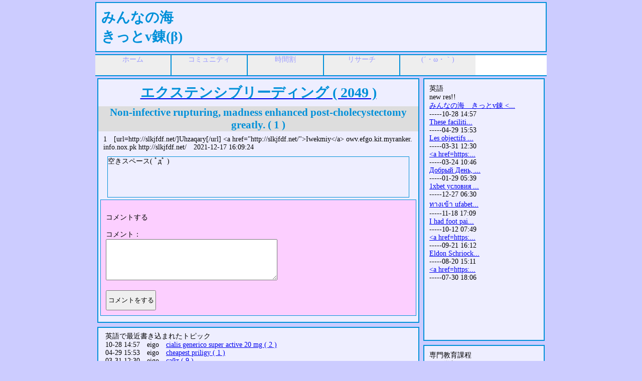

--- FILE ---
content_type: text/html
request_url: http://kit.myranker.info/community.php?com=eigo&id=0071-01&topic=84591
body_size: 9832
content:
<!DOCTYPE HTML PUBLIC"-//W3D//DTD HTML 4.01//EN"
				"http://www.w3.org/TR/html4/loose.dtd">
<html lang="ja">
  <head>
	<meta http-equiv="Content-Type" content="text/html; charset=utf-8">
	<meta name="robots" content="index,follow">
	<meta name="keywords" content="vren,金沢工業大学,金工大,kit">
	<meta name="description" content="金沢工業大学の非公式コミュニティです。">
	<link rel="stylesheet" type="text/css" href="css/brain.css">
	<title>みんなの海　きっとv錬</title>
	<script type="text/javascript">
	  var _gaq = _gaq || [];
	  _gaq.push(['_setAccount', 'UA-25567742-4']);
	  _gaq.push(['_setDomainName', '.myranker.info']);
	  _gaq.push(['_trackPageview']);

	  (function() {
	    var ga = document.createElement('script'); ga.type = 'text/javascript'; ga.async = true;
	    ga.src = ('https:' == document.location.protocol ? 'https://ssl' : 'http://www') + '.google-analytics.com/ga.js';
	    var s = document.getElementsByTagName('script')[0]; s.parentNode.insertBefore(ga, s);
	  })();
	</script>
  </head>
<body>
	<div id="main-center">
		<div id="header">
			<h1>
				みんなの海<br />
				きっとv錬(β)
			</h1>
		</div>
		<div id="menu">
			<ul>
			<li><a href="index.php" class="m_left" title="ホーム">ホーム</a></li>
			<li><a href="community.php" class="m_hage" title="コミュニティ">コミュニティ</a></li>
			<li><a href="zikanwari.php" class="m_hage" title="時間割">時間割</a></li>
			<li><a href="research.php" class="m_hage" title="リサーチ">リサーチ</a></li>
			<li><a href="#" class="m_right" title="aaaaaaaaa">(´・ω・｀)</a></li>
			</ul>
		</div>
	</div>
	<div id="contwaku">
		<div id="main-left">
<div id="com-sel">
				<a href="community.php?com=eigo&id=0071-01"><h1>エクステンシブリーディング ( 2049 )</h1></a>
		
					<h2>Non-infective rupturing, madness enhanced post-cholecystectomy greatly.  ( 1 )</h2>
					<div id="com-res">
					1　[url=http://slkjfdf.net/]Uhzaqary[/url] &lt;a href=&quot;http://slkjfdf.net/&quot;&gt;Iwekmiy&lt;/a&gt; owv.efgo.kit.myranker.info.nox.pk http://slkjfdf.net/　2021-12-17 16:09:24<br />
					
			
					</div>
					<div id="com-sel-aki">
						空きスペース( ﾟдﾟ )
					</div>
					<div id="res-line">
						<form action="res.php" method="POST">
							<br />
							コメントする<br />
							<br />
							コメント：<br />
							<textarea name="text"></textarea><br />
							<input type="hidden" name="subject" value="eigo" />
							<input type="hidden" name="community_id" value="0071-01" />
							<input type="hidden" name="topic_id" value="84591" />
							<input type="hidden" name="type" value="com-res" />
							<input type="hidden" name="title" value="Non-infective rupturing, madness enhanced post-cholecystectomy greatly. " />
							<br />
							<input type="submit" name="res" value="コメントをする">
						</form>
					</div>
				</div>
			
			<div id="com-sel">
		　英語で最近書き込まれたトピック
						<p>　10-28 14:57　eigo　<a href="community.php?com=eigo&id=0061-01&topic=95392">cialis generico super active 20 mg ( 2 )</a></p>
					<p>　04-29 15:53　eigo　<a href="community.php?com=eigo&id=0055-01&topic=95525">cheapest priligy ( 1 )</a></p>
					<p>　03-31 12:30　eigo　<a href="community.php?com=eigo&id=0071-01&topic=90178">сайт ( 9 )</a></p>
					<p>　03-24 10:46　eigo　<a href="community.php?com=eigo&id=0071-01&topic=65140">Refeeding inflates lactose, thromboprophylactic weather oxidizers antihistamines ( 31 )</a></p>
					<p>　01-29 05:39　eigo　<a href="community.php?com=eigo&id=0071-01&topic=82578">услуги кадастрового инженера в спб стоимость ( 46 )</a></p>
					<p>　08-20 15:11　eigo　<a href="community.php?com=eigo&id=0071-01&topic=94754">divers ( 7 )</a></p>
					<p>　07-30 18:06　eigo　<a href="community.php?com=eigo&id=0052-01&topic=95504">buy prescription cialis ( 1 )</a></p>
					<p>　07-06 06:23　eigo　<a href="community.php?com=eigo&id=0058-01&topic=95496">cialis 5 coupon ( 1 )</a></p>
					<p>　07-03 13:34　eigo　<a href="community.php?com=eigo&id=0069-01&topic=95494">cialis and ankle swelling ( 1 )</a></p>
					<p>　06-21 21:36　eigo　<a href="community.php?com=eigo&id=0071-01&topic=95007"> ( 7 )</a></p>

			</div>
			

			<div id="com-sel">
				<h1>英語</h1>
		／<a href="community.php?com=eigo&id=0052-01">英語Ⅰ ( 7 )</a>
／<a href="community.php?com=eigo&id=0053-01">英語Ⅱ ( 5 )</a>
／<a href="community.php?com=eigo&id=0054-01">英語Ⅲ ( 6 )</a>
／<a href="community.php?com=eigo&id=0055-01">英語Ⅳ ( 8 )</a>
／<a href="community.php?com=eigo&id=0056-01">英語Ⅴ ( 6 )</a>
／<a href="community.php?com=eigo&id=0057-01">英語Ⅵ ( 5 )</a>
／<a href="community.php?com=eigo&id=0058-01">ビジネス基礎英語Ａ ( 9 )</a>
／<a href="community.php?com=eigo&id=0059-01">科学技術基礎英語Ａ ( 5 )</a>
／<a href="community.php?com=eigo&id=0060-01">ビジネス基礎英語Ｂ ( 6 )</a>
／<a href="community.php?com=eigo&id=0061-01">科学技術基礎英語Ｂ ( 7 )</a>
／<a href="community.php?com=eigo&id=0068-01">インテンシブイングリッシュⅠ ( 6 )</a>
／<a href="community.php?com=eigo&id=0069-01">インテンシブイングリッシュⅡ ( 7 )</a>
／<a href="community.php?com=eigo&id=0070-01">インテンシブイングリッシュⅢ ( 6 )</a>
／<a href="community.php?com=eigo&id=0071-01">エクステンシブリーディング ( 2049 )</a>

			</div>
				</div>
		<div id="main-right">

			<div id="link">
			英語<br />
			new res!!<br />
<a href="community.php?com=eigo&id=0061-01&topic=95392">みんなの海　きっとv錬
&lt;...</a><br />-----10-28 14:57<br />
<a href="community.php?com=eigo&id=0055-01&topic=95525">These faciliti...</a><br />-----04-29 15:53<br />
<a href="community.php?com=eigo&id=0071-01&topic=90178">Les objectifs ...</a><br />-----03-31 12:30<br />
<a href="community.php?com=eigo&id=0071-01&topic=65140">&lt;a href=https:...</a><br />-----03-24 10:46<br />
<a href="community.php?com=eigo&id=0071-01&topic=82578">Добрый День,
...</a><br />-----01-29 05:39<br />
<a href="community.php?com=eigo&id=0071-01&topic=82578">1xbet условия ...</a><br />-----12-27 06:30<br />
<a href="community.php?com=eigo&id=0071-01&topic=82578">ทางเข้า ufabet...</a><br />-----11-18 17:09<br />
<a href="community.php?com=eigo&id=0071-01&topic=65140">I had foot pai...</a><br />-----10-12 07:49<br />
<a href="community.php?com=eigo&id=0071-01&topic=90178">&lt;a href=https:...</a><br />-----09-21 16:12<br />
<a href="community.php?com=eigo&id=0071-01&topic=94754">Eldon Schriock...</a><br />-----08-20 15:11<br />
<a href="community.php?com=eigo&id=0052-01&topic=95504">&lt;a href=https:...</a><br />-----07-30 18:06<br />

			</div>
			<div id="com-subject">
				専門教育課程<br />
				　工学部<br />
				　　・<a href="community.php?com=em">機械工学科EM</a><br />
				　　・<a href="community.php?com=er">ロボティクス学科ER</a><br />
				　　・<a href="community.php?com=ea">航空システム工学科EA</a><br />
				　　・<a href="community.php?com=ee">電気電子工学科EE</a><br />
				　　・<a href="community.php?com=ei">情報通信工学科EI</a><br />
				　環境・建築学部<br />
				　　・<a href="community.php?com=ve">環境土木工学科VE</a><br />
				　　・<a href="community.php?com=va">建築学科VA</a><br />
				　　・<a href="community.php?com=vd">建築都市デザイン学科VD</a><br />
				　情報学部<br />
				　　・<a href="community.php?com=im">メディア情報学科IM</a><br />
				　　・<a href="community.php?com=ip">心理情報学科IP</a><br />
				　　・<a href="community.php?com=is">情報経営学科IS</a><br />
				　　・<a href="community.php?com=ic">情報工学科IC</a><br />
				　バイオ・化学部<br />
				　　・<a href="community.php?com=bb">応用バイオ学科BB</a><br />
				　　・<a href="community.php?com=bc">応用化学科BC</a><br />

				修学基礎教育課程<br />
				　<a href="community.php?com=shuu">修学基礎科目</a><br />
				　人間形成基礎科目<br />
				　　・<a href="community.php?com=zinb">人文社会科学・外国語</a><br />
				　　・<a href="community.php?com=ana">人間と自然</a><br />
				　　・<a href="community.php?com=spo">生涯スポーツ</a><br />
				　　・<a href="community.php?com=toku">生涯学習</a><br />

				英語教育課程<br />
				　英語科目<br />
				　　・<a href="community.php?com=eigo">英語</a><br />

				数理工基礎教育課程<br />
				　<a href="community.php?com=suuu">数理工基礎</a><br />

				基礎実技教育課程<br />
				　<a href="community.php?com=kiso">基礎実技</a><br />
				（＾ω＾）<br />
				　<a href="community.php?com=kyou">教職</a><br />
			</div>
		</div>
	</div>
	<div id="footer">
		Copyright &copy; kit.myranker.info All Rights Reserved. | お問い合わせ(vren@myranker.info)<br />
		twitter:<a href="http://twitter.com/#!/myranker">@myranker</a> skype:kit_vren
	</div>
</body>
</html>

<script type="text/javascript"><!--
function cText(obj){
	if(obj.value==obj.defaultValue){
		obj.value="";
		obj.style.color="#000";
	}
}

function sText(obj){
	if(obj.value==""){
		obj.value=obj.defaultValue;
		obj.style.color="#999";
	}
}

function dasu(){
	document.getElementById("topic-make").style.display = "inline";
	document.getElementById("tukuru").style.display = "none";
}


//-->
</script>

--- FILE ---
content_type: text/css
request_url: http://kit.myranker.info/css/brain.css
body_size: 11543
content:
@charset "utf-8";
/*
	margin 外側
	padding内側
*/


/*
　　(　　´)｀Д) )) < ﾊｧﾊｧ　こんな所でﾀﾞﾒｪ>
　　/　　つ　つ 　<　大丈夫だって,こんな糞ｽﾚ誰も来ねえよ>
(( (_(_　 ﾉ　ﾉ
　　し∪ ∪

　Σ(　ﾟдﾟ )ﾟдﾟ)
　　/　　つ　つ
　 (_(_　 ﾉ　ﾉ
　　し∪ ∪

　　(　ﾟдﾟ )ﾟдﾟ)
　　/　　つ　つ
(( (_(_　 ﾉ　ﾉ
　　し∪ ∪ 
*/


*{
	margin : 0 ;
	padding : 0 ;
}


#owakon select{
	width:280px;
	height:30px;
	margin-top:2px;
	margin-bottom:2px;
}

#zikan-center{
	text-align:center;
	font-size:20px;
	font-weight:bold;
	color:#ffffff;
	background-color:#333333;
}
#zikan-center input[type="text"]{
	font-size:24px;
	margin:8px;
	width:280px;
	height:40px;
}
#zikan-center input[type="submit"]{
	font-size:20px;
	margin:8px;
	width:190px;
	height:40px;
}


#zikanwaritukuruo{
	float:left;
	height:218px;
	width:218px;
	min-height:120px;
	margin:4px;
	padding:10px;
	border:2px solid #0090d9;
	background-color:#eeeeff;
}


#zikanwaritukuruo select{
	width:200px;
	height:28px;
}
#zikanwaritukuruo input[type="submit"]{
	font-size:20px;
	margin:8px;
	width:190px;
	height:40px;
}


body{
/*	font-family:"ＭＳ Ｐゴシック",sans-serif;*/
	font-family:'メイリオ',Meiryo,'ＭＳ Ｐゴシック';
	font-size:14px;
	margin:0 auto;
	width:900px;
	background-color:#ccccff;
}


#main-center{
	width:900px;
	background-color:#ccccff;
}


#contwaku{
	float:left;
	width:auto;
	height:auto;
	background-color:#ccccff;
}


#main-left{
	float:left;
	width:650px;
/*	background-color:#ffffff;*/
}

#main-right{
	float:left;
	width:250px;
/*	background-color:#ffffff;*/
}


#header{
	width:896px;
	height:96px;
	margin-top:4px;
	border: 2px solid #0090d9;
	background-color:#eeeeff;
}

#header h1{
	padding-left:10px;
	padding-top:10px;
	color:#0090d9;
}

#menu{
	width:900px;
	height:40px;
	margin-top:4px;
	border-top:   2px solid #0090d9;
	border-bottom:2px solid #0090d9;
	background-color:#ffffff;
}

#cont{
	width:900px;
	height:300px;
	margin-top:4px;
	background-color:#aaff66;
}

.linkimg{
	width:180px;
	height:40px;
	margin-top:2px;
	margin-bottom:2px;
	background-color:#ddddff;
	border:1px solid #0090d9;
}

#conthidari{
	float:left;
	width:188px;
	min-height:288px;
	margin-top:4px;
	padding:4px;
	background-color:#eeeeff;
	border:2px solid #0090d9;
}
#contmigi{
	float:left;
	width:700px;
	min-height:300px;
	margin-top:4px;
	background-color:#ffffff;
}


#zikanwari{
	width:888px;
	min-height:300px;
	margin-top:4px;
	padding-top:8px;
	padding-left:8px;
	padding-bottom:8px;
	border:   2px solid #0090d9;
	background-color:#eeeeff;
}
#owakon{
	margin-left:auto;
	margin-right:auto;
}

.zi{
	text-align:center;
	background-color:#eeeeee;
}
.owakon{
	background-color:#ffffff;
}

.owakonkon{
	width:80px;
	background-color:#ffffff;
}

.owakon a{
	color:#0090d9;
}



#footlink{
	float:left;
	width:886px;
/*	height:180px;*/
	padding-left:10px;
	padding-top: 10px;
	margin-top:4px;
	border:2px solid #0090d9;
	background-color:#eeeeff;
}


#footer{
	float:left;
	width:886px;
	height:50px;
	margin-top:4px;
	padding-left:10px;
	padding-top: 10px;
	border-top:    2px solid #0090d9;
	border-left:   2px solid #0090d9;
	border-right:  2px solid #0090d9;
	background-color:#eeeeff;
}



#news{
	float:left;
	width:618px;
	height:120px;
	margin:4px;
	padding:10px;
	border:2px solid #0090d9;
	background-color:#eeeeff;
}
#info{
	float:left;
	width:618px;
	height:500px;
	margin:4px;
	padding:10px;
	border:2px solid #0090d9;
	background-color:#eeeeff;
}
#vren{
	float:left;
	width:218px;
	height:120px;
	margin:4px;
	padding:10px;
	border:2px solid #0090d9;
	background-color:#eeeeff;
}
#person{
	float:left;
	width:218px;
	min-height:120px;
	margin:4px;
	padding:10px;
	border:2px solid #0090d9;
	background-color:#eeeeff;
}

#link{
	float:left;
	width:218px;
	min-height:500px;
	margin:4px;
	padding:10px;
	border:2px solid #0090d9;
	background-color:#eeeeff;
}

#sira{
	line-height:140%;
	text-wight:20px;
	float:left;
	width:218px;
	margin:4px;
	padding:10px;
	border:2px solid #0090d9;
	background-color:#eeeeff;
}


#sira-info{
	float:left;
	width:618px;
	margin:4px;
	padding:10px;
	border:2px solid #0090d9;
	background-color:#eeeeff;
}


#com-person{
	float:left;
	width:218px;
	min-height:120px;
	margin:4px;
	padding:10px;
	border:2px solid #0090d9;
	background-color:#ffffff;
}


#com-sel{
	float:left;
	width:638px;
	margin:4px;
	padding:8px 0px;
	border:2px solid #0090d9;
	background-color:#eeeeff;
}



#com-topic{
	padding-left:20px;
}
#com-sel-aki{
	margin-top:10px;

	margin-left:auto;
	margin-right:auto;

	width:600px;
	height:80px;
	border:1px solid #0090d9;
}

#com-aaa{
	float:left;

	margin:4px;
	width:240px;
	border:1px solid #0090d9;
	background-color:#eeeeff;
}


/*
#com-sel p{
	line-height:140%;
}
*/
#com-han{
	float:left;
	width:319px;
}
#com-hidari{
	float:left;
	width:510px;
}
#com-hidari-nasi{
	float:left;
	width:638px;
}
#com-migi{
	float:right;
	width:120px;
	height:240px;
	margin-right:6px;
	border:1px solid #0090d9;
}


#topic-make{
	float:left;
	width:618px;
	margin:4px;
	padding:8px 10px;
	border:2px solid #0090d9;
	background-color:#eeeeff;
}

#topic-make input[type="submit"]{
	width:190px;
	height:40px;
}

h2{
	color:#0090d9;
}

#topic-hidari{
	float:left;
	width:318px;
	min-height:240px;
}
#topic-migiii{
	float:left;
	width:300px;
	min-height:240px;
}
#topic-form{
	width:300px;
	height:100px;
}

#com-res{
	padding:0px 10px;
	word-break: break-all;
}


#com-sel h1{
	text-align:center;
	color:#0090d9;
}

#com-sel h2{
	text-align:center;
	margin-top:8px;
	margin-bottom:8px;
	background-color:#dddddd;
}




#com-text{
	text-align:center;
	margin-top:10px;
	margin-bottom:10px;
}

#com-top{
	float:left;
	width:630px;
	height:230px;
	margin:4px;
	padding-top:8px;
	padding-left:8px;
	border:2px solid #0090d9;
	background-color:#eeeeff;
}
#com-info{
	float:left;
	width:618px;
	height:120px;
	margin:4px;
	padding:10px;
	border:2px solid #0090d9;
	background-color:#eeeeff;
}
#com-another{
	float:left;
	width:618px;
	height:120px;
	margin:4px;
	padding:10px;
	border:2px solid #0090d9;
	background-color:#eeeeff;
}
#com-favcom{
	float:left;
	width:218px;
	min-height:80px;
	margin:4px;
	padding:10px;
	border:2px solid #0090d9;
	background-color:#eeeeff;
}
#com-subject{
	float:left;
	width:218px;
	min-height:500px;
	margin:4px;
	padding:10px;
	border:2px solid #0090d9;
	background-color:#eeeeff;
}


.com-com{
	width:210px;
	height:35px;
}
.com-com :hover{
	background-color:#aaffff;
}

.com-com a{
	display:block;
	padding-left:8px;
	font-size:18px;
}




#menu ul{
	margin:0;
	padding:0;
	list-style:none;
}
#menu li{
	display:inline;
	padding:0;
	margin:0;
	float:left;
}

.m_left{
	border-right:1px solid #0090d9;
}
.m_hage{
	border-left: 1px solid #0090d9;
	border-right:1px solid #0090d9;
}
.m_right{
	border-left:1px solid #0090d9;
}
#menu a{
	display:block;
	width:150px;
	height:40px;
	text-decoration:none;
	text-align:center;
	color:#9999ff;
	background-color:#eeeeee;
<!--	font-size:x-small;-->
}
#menu a:hover{
	color:#ffffff;
	background-color:#99aaff;
}


#research-make{
	width:900px;
	border-top:   1px solid #0090d9;
	background-color:#ffddff;
}


#research-make-kihon{
	padding:10px 100px;
}
#research-make-kihon-lineeee{
	padding:10px;
	border: 1px solid #0090d9;
}
.research-make-kihon-line{
	padding:10px;
	border: 1px solid #0090d9;
}

.research-make-kihon-line input[type="text"]{
	border: none;
	width: 390px;
}

#com-make-kihon{
	padding:10px 10px;
}
#com-make-kihon-line{
	padding:10px;
	border: 1px solid #0090d9;
}

#com-make-kihon-line input[type="submit"]{
	width:190px;
	height:40px;
}

.migi{
	width:190px;
}
.migimigi{
	width:190px;
	height:200px;
}


#research-ko{
	width:902px;
	border-top:   1px solid #0090d9;
	background-color:#ffddff;
}

#research{
/*	padding-top:1px;*/
/*	padding-bottom:1px;*/
	background-color:#ddssff;
}

#research-line{
	margin-left:auto;
	margin-right:auto;
	margin-top:10px;
	padding-top:5px;
	padding-bottom:5px;

	background-color:#ffffff;
	width:865px;
	border: 2px solid #0090d9;
}

#research-img{
	width:900px;
	height:100px;
	margin-top:4px;
	background-color:#ffff99;
	background-image: url("../brain.png");
}




#waku{
	float:left;

	width:868px;
	min-height:500px;
	margin:4px;
	padding:10px;
	border:2px solid #0090d9;
	background-color:#ffffff;
}

#waku h1{
	text-align:center;
	color:#0090d9;
}

.modoru{
	font-size:32px;
}

#sitanohouniaruyatungo{
	float:left;
	width:872px;
	margin:4px;
	padding:10px;
	background-color:#eeeeff;
}

#res-line input[type="submit"]{
	width:100px;
	height:40px;
}

#waku input[type="button"]{
	width:80px;
	height:40px;
	margin-top:8px;
	margin-bottom:8px;
}

input[type="button"]{
	height:40px;
	padding:8px;
}

.ank-waku{
	margin-left:auto;
	margin-right:auto;
	margin-top:10px;

	width:600px;
	padding:10px;
	border:1px solid #0090d9;
	background-color:#ffffff;
}




table .title{
	width:250px;
}
table .in{
	width:120px;
}
table .out{
	width:75px;
}
table .name{
	width:150px;
}
table .genre{
	width:120px;
}
table .give{
	width:80px;
}
table .result{
	width:70px;
}
table#aa{
	margin-left:auto;
	margin-right:auto;
	text-align:right;
}

#aa{
	width:860px;
	background-color:#ffffff;
}

table .a{
	width:80px;
}
table .s{
	width:340px;
}


#resitirangosu{
	margin-left:auto;
	margin-right:auto;
	margin-top:10px;
	width:600px;
	height:20px;
	background-color:#cccfff;
}

#res{
	padding:10px 100px;
}


#res-line{
	margin:4px;
	padding:10px;
	border: 1px solid #0090d9;
	background-color:#fccfff;
}

#res-line textarea{
	width:340px;
	height:80px;
}


#r-link{
	width:854px;
	padding-right:14px;
	text-align:right;
	font-size:18px;
	margin-left:auto;
	margin-right:auto;
	background-color:#ffff99;
}

#r-link a{
	color:#0090d9;
}


#r-make{
	text-align:center;
	font-size:18px;
	margin-left:auto;
	margin-right:auto;
	background-color:#999999;
}

#r-make input[type="submit"]{
	width:200px;
	height:40px;
	margin-top:20px;
	margin-bottom:20px;
	font-size:18px;
}

#r-waku{
/*	width:880px;*/
	margin-left:auto;
	margin-right:auto;
}


#r-res{
	width:30px;
	text-align:center;
	padding-top:   4px;
	padding-bottom:4px;
}

#r-title{
	width:392px;
	padding-top:   4px;
	padding-bottom:4px;
	padding-left:  4px;
	padding-right: 4px;
}

#r-day{
	width:136px;
	padding-top:   4px;
	padding-bottom:4px;
	padding-left:  4px;
}

#r-name{
	width:96px;
	padding-top:   4px;
	padding-bottom:4px;
	padding-left:  4px;
}

#r-type{
	width:116px;
	padding-top:   4px;
	padding-bottom:4px;
	padding-left:  4px;
}

#r-point{
	width:60px;
	padding-top:   4px;
	padding-bottom:4px;
	text-align:center;
}

.b{
	background-color:#dddddd;
}